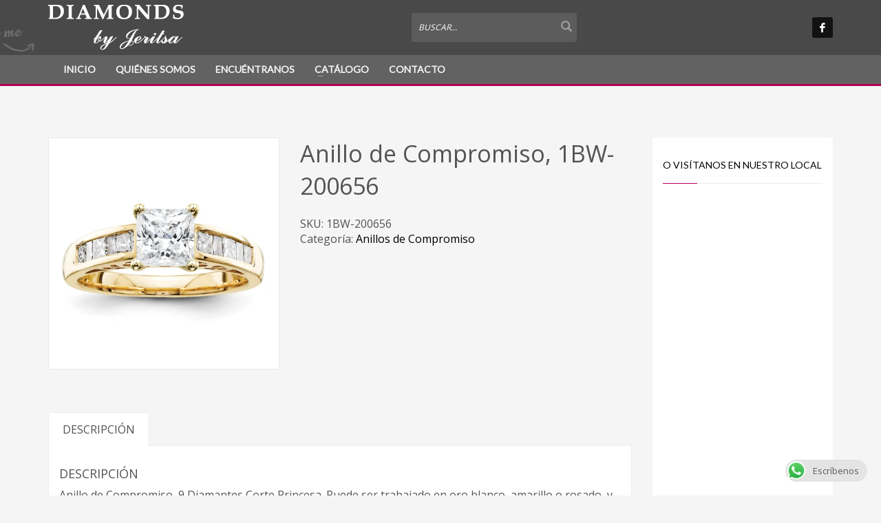

--- FILE ---
content_type: text/html; charset=UTF-8
request_url: https://diamondsbyjeritsa.com/catalogo/anillo-de-compromiso-8/
body_size: 20573
content:
<!-- Google tag (gtag.js) -->
<script async src="https://www.googletagmanager.com/gtag/js?id=G-RB3NZKPXQG">
</script>
<script>
  window.dataLayer = window.dataLayer || [];
  function gtag(){dataLayer.push(arguments);}
  gtag('js', new Date());

  gtag('config', 'G-RB3NZKPXQG');
</script>

<!DOCTYPE html>
<html lang="es">
<head>
<meta charset="UTF-8"/>
<meta name="twitter:widgets:csp" content="on">
<link rel="profile" href="https://gmpg.org/xfn/11"/>
<link rel="pingback" href="https://diamondsbyjeritsa.com/xmlrpc.php"/>
<meta name="viewport" content="width=device-width, initial-scale=1, maximum-scale=1" />

<!-- MapPress Easy Google Maps Versión:2.95.8 (https://www.mappresspro.com) -->
<title>Anillo de Compromiso, 1BW-200656 &#8211; Diamonds by Jeritsa</title>
<meta name='robots' content='max-image-preview:large' />

<!-- Google Tag Manager for WordPress by gtm4wp.com -->
<script data-cfasync="false" data-pagespeed-no-defer>
	var gtm4wp_datalayer_name = "dataLayer";
	var dataLayer = dataLayer || [];
</script>
<!-- End Google Tag Manager for WordPress by gtm4wp.com --><link rel='dns-prefetch' href='//maps.googleapis.com' />
<link rel='dns-prefetch' href='//fonts.googleapis.com' />
<link rel='dns-prefetch' href='//www.googletagmanager.com' />
<link rel="alternate" type="application/rss+xml" title="Diamonds by Jeritsa &raquo; Feed" href="https://diamondsbyjeritsa.com/feed/" />
<link rel="alternate" type="application/rss+xml" title="Diamonds by Jeritsa &raquo; Feed de los comentarios" href="https://diamondsbyjeritsa.com/comments/feed/" />
<link rel="alternate" title="oEmbed (JSON)" type="application/json+oembed" href="https://diamondsbyjeritsa.com/wp-json/oembed/1.0/embed?url=https%3A%2F%2Fdiamondsbyjeritsa.com%2Fcatalogo%2Fanillo-de-compromiso-8%2F" />
<link rel="alternate" title="oEmbed (XML)" type="text/xml+oembed" href="https://diamondsbyjeritsa.com/wp-json/oembed/1.0/embed?url=https%3A%2F%2Fdiamondsbyjeritsa.com%2Fcatalogo%2Fanillo-de-compromiso-8%2F&#038;format=xml" />
<style id='wp-img-auto-sizes-contain-inline-css' type='text/css'>
img:is([sizes=auto i],[sizes^="auto," i]){contain-intrinsic-size:3000px 1500px}
/*# sourceURL=wp-img-auto-sizes-contain-inline-css */
</style>
<link rel='stylesheet' id='zn_all_g_fonts-css' href='//fonts.googleapis.com/css?family=Nova+Mono%3A%7COpen+Sans%3A%7CLato%3A&#038;ver=6.9' type='text/css' media='all' />
<link rel='stylesheet' id='kallyas-styles-css' href='https://diamondsbyjeritsa.com/wp-content/themes/kallyas/style.css?ver=4.0.11.1' type='text/css' media='all' />
<link rel='stylesheet' id='th-bootstrap-styles-css' href='https://diamondsbyjeritsa.com/wp-content/themes/kallyas/css/bootstrap.min.css?ver=4.0.11.1' type='text/css' media='all' />
<link rel='stylesheet' id='th-theme-template-styles-css' href='https://diamondsbyjeritsa.com/wp-content/themes/kallyas/css/template.css?ver=4.0.11.1' type='text/css' media='all' />
<link rel='stylesheet' id='zn_pb_css-css' href='https://diamondsbyjeritsa.com/wp-content/uploads/zn_pb_css.css?ver=6.9' type='text/css' media='all' />
<style id='wp-emoji-styles-inline-css' type='text/css'>

	img.wp-smiley, img.emoji {
		display: inline !important;
		border: none !important;
		box-shadow: none !important;
		height: 1em !important;
		width: 1em !important;
		margin: 0 0.07em !important;
		vertical-align: -0.1em !important;
		background: none !important;
		padding: 0 !important;
	}
/*# sourceURL=wp-emoji-styles-inline-css */
</style>
<link rel='stylesheet' id='wp-block-library-css' href='https://diamondsbyjeritsa.com/wp-includes/css/dist/block-library/style.min.css?ver=6.9' type='text/css' media='all' />
<style id='global-styles-inline-css' type='text/css'>
:root{--wp--preset--aspect-ratio--square: 1;--wp--preset--aspect-ratio--4-3: 4/3;--wp--preset--aspect-ratio--3-4: 3/4;--wp--preset--aspect-ratio--3-2: 3/2;--wp--preset--aspect-ratio--2-3: 2/3;--wp--preset--aspect-ratio--16-9: 16/9;--wp--preset--aspect-ratio--9-16: 9/16;--wp--preset--color--black: #000000;--wp--preset--color--cyan-bluish-gray: #abb8c3;--wp--preset--color--white: #ffffff;--wp--preset--color--pale-pink: #f78da7;--wp--preset--color--vivid-red: #cf2e2e;--wp--preset--color--luminous-vivid-orange: #ff6900;--wp--preset--color--luminous-vivid-amber: #fcb900;--wp--preset--color--light-green-cyan: #7bdcb5;--wp--preset--color--vivid-green-cyan: #00d084;--wp--preset--color--pale-cyan-blue: #8ed1fc;--wp--preset--color--vivid-cyan-blue: #0693e3;--wp--preset--color--vivid-purple: #9b51e0;--wp--preset--gradient--vivid-cyan-blue-to-vivid-purple: linear-gradient(135deg,rgb(6,147,227) 0%,rgb(155,81,224) 100%);--wp--preset--gradient--light-green-cyan-to-vivid-green-cyan: linear-gradient(135deg,rgb(122,220,180) 0%,rgb(0,208,130) 100%);--wp--preset--gradient--luminous-vivid-amber-to-luminous-vivid-orange: linear-gradient(135deg,rgb(252,185,0) 0%,rgb(255,105,0) 100%);--wp--preset--gradient--luminous-vivid-orange-to-vivid-red: linear-gradient(135deg,rgb(255,105,0) 0%,rgb(207,46,46) 100%);--wp--preset--gradient--very-light-gray-to-cyan-bluish-gray: linear-gradient(135deg,rgb(238,238,238) 0%,rgb(169,184,195) 100%);--wp--preset--gradient--cool-to-warm-spectrum: linear-gradient(135deg,rgb(74,234,220) 0%,rgb(151,120,209) 20%,rgb(207,42,186) 40%,rgb(238,44,130) 60%,rgb(251,105,98) 80%,rgb(254,248,76) 100%);--wp--preset--gradient--blush-light-purple: linear-gradient(135deg,rgb(255,206,236) 0%,rgb(152,150,240) 100%);--wp--preset--gradient--blush-bordeaux: linear-gradient(135deg,rgb(254,205,165) 0%,rgb(254,45,45) 50%,rgb(107,0,62) 100%);--wp--preset--gradient--luminous-dusk: linear-gradient(135deg,rgb(255,203,112) 0%,rgb(199,81,192) 50%,rgb(65,88,208) 100%);--wp--preset--gradient--pale-ocean: linear-gradient(135deg,rgb(255,245,203) 0%,rgb(182,227,212) 50%,rgb(51,167,181) 100%);--wp--preset--gradient--electric-grass: linear-gradient(135deg,rgb(202,248,128) 0%,rgb(113,206,126) 100%);--wp--preset--gradient--midnight: linear-gradient(135deg,rgb(2,3,129) 0%,rgb(40,116,252) 100%);--wp--preset--font-size--small: 13px;--wp--preset--font-size--medium: 20px;--wp--preset--font-size--large: 36px;--wp--preset--font-size--x-large: 42px;--wp--preset--spacing--20: 0.44rem;--wp--preset--spacing--30: 0.67rem;--wp--preset--spacing--40: 1rem;--wp--preset--spacing--50: 1.5rem;--wp--preset--spacing--60: 2.25rem;--wp--preset--spacing--70: 3.38rem;--wp--preset--spacing--80: 5.06rem;--wp--preset--shadow--natural: 6px 6px 9px rgba(0, 0, 0, 0.2);--wp--preset--shadow--deep: 12px 12px 50px rgba(0, 0, 0, 0.4);--wp--preset--shadow--sharp: 6px 6px 0px rgba(0, 0, 0, 0.2);--wp--preset--shadow--outlined: 6px 6px 0px -3px rgb(255, 255, 255), 6px 6px rgb(0, 0, 0);--wp--preset--shadow--crisp: 6px 6px 0px rgb(0, 0, 0);}:where(.is-layout-flex){gap: 0.5em;}:where(.is-layout-grid){gap: 0.5em;}body .is-layout-flex{display: flex;}.is-layout-flex{flex-wrap: wrap;align-items: center;}.is-layout-flex > :is(*, div){margin: 0;}body .is-layout-grid{display: grid;}.is-layout-grid > :is(*, div){margin: 0;}:where(.wp-block-columns.is-layout-flex){gap: 2em;}:where(.wp-block-columns.is-layout-grid){gap: 2em;}:where(.wp-block-post-template.is-layout-flex){gap: 1.25em;}:where(.wp-block-post-template.is-layout-grid){gap: 1.25em;}.has-black-color{color: var(--wp--preset--color--black) !important;}.has-cyan-bluish-gray-color{color: var(--wp--preset--color--cyan-bluish-gray) !important;}.has-white-color{color: var(--wp--preset--color--white) !important;}.has-pale-pink-color{color: var(--wp--preset--color--pale-pink) !important;}.has-vivid-red-color{color: var(--wp--preset--color--vivid-red) !important;}.has-luminous-vivid-orange-color{color: var(--wp--preset--color--luminous-vivid-orange) !important;}.has-luminous-vivid-amber-color{color: var(--wp--preset--color--luminous-vivid-amber) !important;}.has-light-green-cyan-color{color: var(--wp--preset--color--light-green-cyan) !important;}.has-vivid-green-cyan-color{color: var(--wp--preset--color--vivid-green-cyan) !important;}.has-pale-cyan-blue-color{color: var(--wp--preset--color--pale-cyan-blue) !important;}.has-vivid-cyan-blue-color{color: var(--wp--preset--color--vivid-cyan-blue) !important;}.has-vivid-purple-color{color: var(--wp--preset--color--vivid-purple) !important;}.has-black-background-color{background-color: var(--wp--preset--color--black) !important;}.has-cyan-bluish-gray-background-color{background-color: var(--wp--preset--color--cyan-bluish-gray) !important;}.has-white-background-color{background-color: var(--wp--preset--color--white) !important;}.has-pale-pink-background-color{background-color: var(--wp--preset--color--pale-pink) !important;}.has-vivid-red-background-color{background-color: var(--wp--preset--color--vivid-red) !important;}.has-luminous-vivid-orange-background-color{background-color: var(--wp--preset--color--luminous-vivid-orange) !important;}.has-luminous-vivid-amber-background-color{background-color: var(--wp--preset--color--luminous-vivid-amber) !important;}.has-light-green-cyan-background-color{background-color: var(--wp--preset--color--light-green-cyan) !important;}.has-vivid-green-cyan-background-color{background-color: var(--wp--preset--color--vivid-green-cyan) !important;}.has-pale-cyan-blue-background-color{background-color: var(--wp--preset--color--pale-cyan-blue) !important;}.has-vivid-cyan-blue-background-color{background-color: var(--wp--preset--color--vivid-cyan-blue) !important;}.has-vivid-purple-background-color{background-color: var(--wp--preset--color--vivid-purple) !important;}.has-black-border-color{border-color: var(--wp--preset--color--black) !important;}.has-cyan-bluish-gray-border-color{border-color: var(--wp--preset--color--cyan-bluish-gray) !important;}.has-white-border-color{border-color: var(--wp--preset--color--white) !important;}.has-pale-pink-border-color{border-color: var(--wp--preset--color--pale-pink) !important;}.has-vivid-red-border-color{border-color: var(--wp--preset--color--vivid-red) !important;}.has-luminous-vivid-orange-border-color{border-color: var(--wp--preset--color--luminous-vivid-orange) !important;}.has-luminous-vivid-amber-border-color{border-color: var(--wp--preset--color--luminous-vivid-amber) !important;}.has-light-green-cyan-border-color{border-color: var(--wp--preset--color--light-green-cyan) !important;}.has-vivid-green-cyan-border-color{border-color: var(--wp--preset--color--vivid-green-cyan) !important;}.has-pale-cyan-blue-border-color{border-color: var(--wp--preset--color--pale-cyan-blue) !important;}.has-vivid-cyan-blue-border-color{border-color: var(--wp--preset--color--vivid-cyan-blue) !important;}.has-vivid-purple-border-color{border-color: var(--wp--preset--color--vivid-purple) !important;}.has-vivid-cyan-blue-to-vivid-purple-gradient-background{background: var(--wp--preset--gradient--vivid-cyan-blue-to-vivid-purple) !important;}.has-light-green-cyan-to-vivid-green-cyan-gradient-background{background: var(--wp--preset--gradient--light-green-cyan-to-vivid-green-cyan) !important;}.has-luminous-vivid-amber-to-luminous-vivid-orange-gradient-background{background: var(--wp--preset--gradient--luminous-vivid-amber-to-luminous-vivid-orange) !important;}.has-luminous-vivid-orange-to-vivid-red-gradient-background{background: var(--wp--preset--gradient--luminous-vivid-orange-to-vivid-red) !important;}.has-very-light-gray-to-cyan-bluish-gray-gradient-background{background: var(--wp--preset--gradient--very-light-gray-to-cyan-bluish-gray) !important;}.has-cool-to-warm-spectrum-gradient-background{background: var(--wp--preset--gradient--cool-to-warm-spectrum) !important;}.has-blush-light-purple-gradient-background{background: var(--wp--preset--gradient--blush-light-purple) !important;}.has-blush-bordeaux-gradient-background{background: var(--wp--preset--gradient--blush-bordeaux) !important;}.has-luminous-dusk-gradient-background{background: var(--wp--preset--gradient--luminous-dusk) !important;}.has-pale-ocean-gradient-background{background: var(--wp--preset--gradient--pale-ocean) !important;}.has-electric-grass-gradient-background{background: var(--wp--preset--gradient--electric-grass) !important;}.has-midnight-gradient-background{background: var(--wp--preset--gradient--midnight) !important;}.has-small-font-size{font-size: var(--wp--preset--font-size--small) !important;}.has-medium-font-size{font-size: var(--wp--preset--font-size--medium) !important;}.has-large-font-size{font-size: var(--wp--preset--font-size--large) !important;}.has-x-large-font-size{font-size: var(--wp--preset--font-size--x-large) !important;}
/*# sourceURL=global-styles-inline-css */
</style>

<style id='classic-theme-styles-inline-css' type='text/css'>
/*! This file is auto-generated */
.wp-block-button__link{color:#fff;background-color:#32373c;border-radius:9999px;box-shadow:none;text-decoration:none;padding:calc(.667em + 2px) calc(1.333em + 2px);font-size:1.125em}.wp-block-file__button{background:#32373c;color:#fff;text-decoration:none}
/*# sourceURL=/wp-includes/css/classic-themes.min.css */
</style>
<link rel='stylesheet' id='ccw_main_css-css' href='https://diamondsbyjeritsa.com/wp-content/plugins/click-to-chat-for-whatsapp/prev/assets/css/mainstyles.css?ver=4.35' type='text/css' media='all' />
<link rel='stylesheet' id='contact-form-7-css' href='https://diamondsbyjeritsa.com/wp-content/plugins/contact-form-7/includes/css/styles.css?ver=6.1.4' type='text/css' media='all' />
<link rel='stylesheet' id='mappress-leaflet-css' href='https://diamondsbyjeritsa.com/wp-content/plugins/mappress-google-maps-for-wordpress/lib/leaflet/leaflet.css?ver=1.7.1' type='text/css' media='all' />
<link rel='stylesheet' id='mappress-css' href='https://diamondsbyjeritsa.com/wp-content/plugins/mappress-google-maps-for-wordpress/css/mappress.css?ver=2.95.8' type='text/css' media='all' />
<link rel='stylesheet' id='ubermenu-open-sans-css' href='//fonts.googleapis.com/css?family=Open+Sans%3A%2C300%2C400%2C700&#038;ver=6.9' type='text/css' media='all' />
<link rel='stylesheet' id='woocommerce-layout-css' href='https://diamondsbyjeritsa.com/wp-content/plugins/woocommerce/assets/css/woocommerce-layout.css?ver=10.4.3' type='text/css' media='all' />
<link rel='stylesheet' id='woocommerce-smallscreen-css' href='https://diamondsbyjeritsa.com/wp-content/plugins/woocommerce/assets/css/woocommerce-smallscreen.css?ver=10.4.3' type='text/css' media='only screen and (max-width: 767px)' />
<link rel='stylesheet' id='woocommerce-general-css' href='https://diamondsbyjeritsa.com/wp-content/plugins/woocommerce/assets/css/woocommerce.css?ver=10.4.3' type='text/css' media='all' />
<style id='woocommerce-inline-inline-css' type='text/css'>
.woocommerce form .form-row .required { visibility: visible; }
/*# sourceURL=woocommerce-inline-inline-css */
</style>
<link rel='stylesheet' id='cmplz-general-css' href='https://diamondsbyjeritsa.com/wp-content/plugins/complianz-gdpr/assets/css/cookieblocker.min.css?ver=1765913618' type='text/css' media='all' />
<link rel='stylesheet' id='th-theme-print-stylesheet-css' href='https://diamondsbyjeritsa.com/wp-content/themes/kallyas/css/print.css?ver=4.0.11.1' type='text/css' media='print' />
<link rel='stylesheet' id='woocommerce-overrides-css' href='https://diamondsbyjeritsa.com/wp-content/themes/kallyas/css/plugins/kl-woocommerce.css?ver=4.0.11.1' type='text/css' media='all' />
<link rel='stylesheet' id='th-theme-options-styles-css' href='https://diamondsbyjeritsa.com/wp-content/uploads/zn_dynamic.css?ver=1764607023.4933' type='text/css' media='all' />
<link rel='stylesheet' id='ubermenu-css' href='https://diamondsbyjeritsa.com/wp-content/plugins/ubermenu/pro/assets/css/ubermenu.min.css?ver=3.2.4' type='text/css' media='all' />
<link rel='stylesheet' id='ubermenu-grey-white-css' href='https://diamondsbyjeritsa.com/wp-content/plugins/ubermenu/assets/css/skins/blackwhite.css?ver=6.9' type='text/css' media='all' />
<link rel='stylesheet' id='ubermenu-font-awesome-css' href='https://diamondsbyjeritsa.com/wp-content/plugins/ubermenu/assets/css/fontawesome/css/font-awesome.min.css?ver=4.3' type='text/css' media='all' />
<script type="text/javascript" src="https://diamondsbyjeritsa.com/wp-content/plugins/alligator-popup/js/popup.js?ver=2.0.0" id="popup-js"></script>
<script type="text/javascript" src="https://diamondsbyjeritsa.com/wp-includes/js/jquery/jquery.min.js?ver=3.7.1" id="jquery-core-js"></script>
<script type="text/javascript" src="https://diamondsbyjeritsa.com/wp-includes/js/jquery/jquery-migrate.min.js?ver=3.4.1" id="jquery-migrate-js"></script>
<script type="text/javascript" src="https://diamondsbyjeritsa.com/wp-content/plugins/woocommerce/assets/js/jquery-blockui/jquery.blockUI.min.js?ver=2.7.0-wc.10.4.3" id="wc-jquery-blockui-js" defer="defer" data-wp-strategy="defer"></script>
<script type="text/javascript" id="wc-add-to-cart-js-extra">
/* <![CDATA[ */
var wc_add_to_cart_params = {"ajax_url":"/wp-admin/admin-ajax.php","wc_ajax_url":"/?wc-ajax=%%endpoint%%","i18n_view_cart":"Ver carrito","cart_url":"https://diamondsbyjeritsa.com/carrito/","is_cart":"","cart_redirect_after_add":"no"};
//# sourceURL=wc-add-to-cart-js-extra
/* ]]> */
</script>
<script type="text/javascript" src="https://diamondsbyjeritsa.com/wp-content/plugins/woocommerce/assets/js/frontend/add-to-cart.min.js?ver=10.4.3" id="wc-add-to-cart-js" defer="defer" data-wp-strategy="defer"></script>
<script type="text/javascript" id="wc-single-product-js-extra">
/* <![CDATA[ */
var wc_single_product_params = {"i18n_required_rating_text":"Por favor elige una puntuaci\u00f3n","i18n_rating_options":["1 de 5 estrellas","2 de 5 estrellas","3 de 5 estrellas","4 de 5 estrellas","5 de 5 estrellas"],"i18n_product_gallery_trigger_text":"Ver galer\u00eda de im\u00e1genes a pantalla completa","review_rating_required":"yes","flexslider":{"rtl":false,"animation":"slide","smoothHeight":true,"directionNav":false,"controlNav":"thumbnails","slideshow":false,"animationSpeed":500,"animationLoop":false,"allowOneSlide":false},"zoom_enabled":"","zoom_options":[],"photoswipe_enabled":"","photoswipe_options":{"shareEl":false,"closeOnScroll":false,"history":false,"hideAnimationDuration":0,"showAnimationDuration":0},"flexslider_enabled":""};
//# sourceURL=wc-single-product-js-extra
/* ]]> */
</script>
<script type="text/javascript" src="https://diamondsbyjeritsa.com/wp-content/plugins/woocommerce/assets/js/frontend/single-product.min.js?ver=10.4.3" id="wc-single-product-js" defer="defer" data-wp-strategy="defer"></script>
<script type="text/javascript" src="https://diamondsbyjeritsa.com/wp-content/plugins/woocommerce/assets/js/js-cookie/js.cookie.min.js?ver=2.1.4-wc.10.4.3" id="wc-js-cookie-js" defer="defer" data-wp-strategy="defer"></script>
<script type="text/javascript" id="woocommerce-js-extra">
/* <![CDATA[ */
var woocommerce_params = {"ajax_url":"/wp-admin/admin-ajax.php","wc_ajax_url":"/?wc-ajax=%%endpoint%%","i18n_password_show":"Mostrar contrase\u00f1a","i18n_password_hide":"Ocultar contrase\u00f1a"};
//# sourceURL=woocommerce-js-extra
/* ]]> */
</script>
<script type="text/javascript" src="https://diamondsbyjeritsa.com/wp-content/plugins/woocommerce/assets/js/frontend/woocommerce.min.js?ver=10.4.3" id="woocommerce-js" defer="defer" data-wp-strategy="defer"></script>
<script type="text/javascript" src="https://diamondsbyjeritsa.com/wp-content/themes/kallyas/js/bootstrap.min.js?ver=4.0.11.1" id="th-bootstrap-plugin-js"></script>
<script type="text/javascript" src="https://diamondsbyjeritsa.com/wp-content/themes/kallyas/js/modernizr.js?ver=4.0.11.1" id="modernizr-js"></script>
<link rel="https://api.w.org/" href="https://diamondsbyjeritsa.com/wp-json/" /><link rel="alternate" title="JSON" type="application/json" href="https://diamondsbyjeritsa.com/wp-json/wp/v2/product/1784" /><link rel="EditURI" type="application/rsd+xml" title="RSD" href="https://diamondsbyjeritsa.com/xmlrpc.php?rsd" />
<meta name="generator" content="WordPress 6.9" />
<meta name="generator" content="WooCommerce 10.4.3" />
<link rel="canonical" href="https://diamondsbyjeritsa.com/catalogo/anillo-de-compromiso-8/" />
<link rel='shortlink' href='https://diamondsbyjeritsa.com/?p=1784' />
<meta name="generator" content="Site Kit by Google 1.170.0" /><style id="ubermenu-custom-generated-css">
/** UberMenu Custom Menu Styles (Customizer) **/
/* main */
.ubermenu-main, .ubermenu-main > .ubermenu-nav { -webkit-border-radius:2px; -moz-border-radius:2px; -o-border-radius:2px; border-radius:2px; }
.ubermenu-main .ubermenu-item-level-0 > .ubermenu-target { font-size:13px; color:#ffffff; }
.ubermenu-main .ubermenu-nav .ubermenu-item.ubermenu-item-level-0 > .ubermenu-target { font-weight:normal; }
.ubermenu.ubermenu-main .ubermenu-item-level-0:hover > .ubermenu-target, .ubermenu-main .ubermenu-item-level-0.ubermenu-active > .ubermenu-target { color:#ffffff; background:#b30057; }
.ubermenu-main .ubermenu-item-level-0.ubermenu-current-menu-item > .ubermenu-target, .ubermenu-main .ubermenu-item-level-0.ubermenu-current-menu-parent > .ubermenu-target, .ubermenu-main .ubermenu-item-level-0.ubermenu-current-menu-ancestor > .ubermenu-target { color:#ffffff; background:#b30057; }
.ubermenu-main .ubermenu-item.ubermenu-item-level-0 > .ubermenu-highlight { color:#b30057; }
.ubermenu-main .ubermenu-submenu.ubermenu-submenu-drop { background-color:#1e1e1e; }
.ubermenu-main .ubermenu-item-level-0 > .ubermenu-submenu-drop { box-shadow:0 0 20px rgba(0,0,0, .5); }
.ubermenu-main .ubermenu-submenu .ubermenu-item-header > .ubermenu-target, .ubermenu-main .ubermenu-tab > .ubermenu-target { font-size:14px; }
.ubermenu-main .ubermenu-submenu .ubermenu-item-header > .ubermenu-target:hover { color:#b5b5b5; }
.ubermenu-main .ubermenu-submenu .ubermenu-item-header.ubermenu-current-menu-item > .ubermenu-target { color:#b5b5b5; }
.ubermenu-main, .ubermenu-main .ubermenu-target, .ubermenu-main .ubermenu-nav .ubermenu-item-level-0 .ubermenu-target, .ubermenu-main div, .ubermenu-main p, .ubermenu-main input { font-family:'Open Sans', sans-serif; font-weight:400; }


/* Status: Loaded from Transient */

</style>
<!-- Google Tag Manager for WordPress by gtm4wp.com -->
<!-- GTM Container placement set to automatic -->
<script data-cfasync="false" data-pagespeed-no-defer type="text/javascript">
	var dataLayer_content = {"pagePostType":"product","pagePostType2":"single-product","pagePostAuthor":"Cindy Yandun"};
	dataLayer.push( dataLayer_content );
</script>
<script data-cfasync="false" data-pagespeed-no-defer type="text/javascript">
(function(w,d,s,l,i){w[l]=w[l]||[];w[l].push({'gtm.start':
new Date().getTime(),event:'gtm.js'});var f=d.getElementsByTagName(s)[0],
j=d.createElement(s),dl=l!='dataLayer'?'&l='+l:'';j.async=true;j.src=
'//www.googletagmanager.com/gtm.js?id='+i+dl;f.parentNode.insertBefore(j,f);
})(window,document,'script','dataLayer','GTM-N68DK5S');
</script>
<!-- End Google Tag Manager for WordPress by gtm4wp.com --><!-- Google site verification - Google for WooCommerce -->
<meta name="google-site-verification" content="PLlHvQu2D74UwO0Nolm3acKcvvg52C-Xj4_O8-uqIoI" />

        <!--[if lte IE 8]>
        <script type="text/javascript">
            var $buoop = {
                vs: { i: 10, f: 25, o: 12.1, s: 7, n: 9 }
            };

            $buoop.ol = window.onload;

            window.onload = function(){
                try {
                    if ($buoop.ol) {
                        $buoop.ol()
                    }
                }
                catch (e) {}

                var e = document.createElement("script");
                e.setAttribute("type", "text/javascript");
                e.setAttribute("src", "https://browser-update.org/update.js");
                document.body.appendChild(e);
            };
        </script>
        <![endif]-->

        <!-- for IE6-8 support of HTML5 elements -->
        <!--[if lt IE 9]>
        <script src="//html5shim.googlecode.com/svn/trunk/html5.js"></script>
        <![endif]-->
    	<noscript><style>.woocommerce-product-gallery{ opacity: 1 !important; }</style></noscript>
	
<!-- Metaetiquetas de Google AdSense añadidas por Site Kit -->
<meta name="google-adsense-platform-account" content="ca-host-pub-2644536267352236">
<meta name="google-adsense-platform-domain" content="sitekit.withgoogle.com">
<!-- Acabar con las metaetiquetas de Google AdSense añadidas por Site Kit -->
<link rel="icon" href="https://diamondsbyjeritsa.com/wp-content/uploads/2025/11/cropped-DIAMONDS-by-Jeritsa-e1763924702139-32x32.png" sizes="32x32" />
<link rel="icon" href="https://diamondsbyjeritsa.com/wp-content/uploads/2025/11/cropped-DIAMONDS-by-Jeritsa-e1763924702139-192x192.png" sizes="192x192" />
<link rel="apple-touch-icon" href="https://diamondsbyjeritsa.com/wp-content/uploads/2025/11/cropped-DIAMONDS-by-Jeritsa-e1763924702139-180x180.png" />
<meta name="msapplication-TileImage" content="https://diamondsbyjeritsa.com/wp-content/uploads/2025/11/cropped-DIAMONDS-by-Jeritsa-e1763924702139-270x270.png" />
    <style type="text/css" id="wpk_local_adminbar_notice_styles">
        #wpadminbar .ab-top-menu .wpk-kallyas-options-menu-item:hover div,
        #wpadminbar .ab-top-menu .wpk-kallyas-options-menu-item:active div,
        #wpadminbar .ab-top-menu .wpk-kallyas-options-menu-item:focus div,
        #wpadminbar .ab-top-menu .wpk-kallyas-options-menu-item div {
            color: #eee;
            cursor: default;
            background: #222;
            position: relative;
        }
        #wpadminbar .ab-top-menu .wpk-kallyas-options-menu-item:hover div {
            color: #45bbe6 !important;
        }
        #wpadminbar .ab-top-menu .wpk-kallyas-options-menu-item > .ab-item:before {
            content: '\f111';
            top: 2px;
        }
    </style>
		<style type="text/css" id="wp-custom-css">
			/* Corregir títulos de categorías en el catálogo */
.woocommerce ul.products li.product.product-category .woocommerce-loop-category__title {
    height: auto;          /* quita la altura fija */
    line-height: 1.4;      /* da más aire al texto */
    overflow: visible;     /* evita que lo recorte */
    white-space: normal;   /* permite que haga salto de línea */
    padding: 8px 10px;     /* opcional: algo de espacio interno */
}
/* 1) Reducir el espacio vacío superior SOLO en móvil */
@media (max-width: 767px) {

  /* Acerca la cuadrícula de categorías al encabezado */
  .woocommerce-page .site-main,
  .woocommerce .site-main {
    padding-top: 1000px !important;
  }

  .woocommerce ul.products,
  .woocommerce-page ul.products {
    margin-top: 0 !important;
  }
}

/* 2) Una sola categoría por fila en móvil */
@media (max-width: 767px) {
  .woocommerce ul.products li.product,
  .woocommerce-page ul.products li.product {
    width: 100% !important;   /* ocupa todo el ancho */
    float: none !important;
    clear: both;
  }

  /* Por si el tema usa flexbox para la grilla */
  .woocommerce ul.products,
  .woocommerce-page ul.products {
    display: block !important;
  }
}
		</style>
		
		<!-- Global site tag (gtag.js) - Google Ads: AW-777580450 - Google for WooCommerce -->
		<script async src="https://www.googletagmanager.com/gtag/js?id=AW-777580450"></script>
		<script>
			window.dataLayer = window.dataLayer || [];
			function gtag() { dataLayer.push(arguments); }
			gtag( 'consent', 'default', {
				analytics_storage: 'denied',
				ad_storage: 'denied',
				ad_user_data: 'denied',
				ad_personalization: 'denied',
				region: ['AT', 'BE', 'BG', 'HR', 'CY', 'CZ', 'DK', 'EE', 'FI', 'FR', 'DE', 'GR', 'HU', 'IS', 'IE', 'IT', 'LV', 'LI', 'LT', 'LU', 'MT', 'NL', 'NO', 'PL', 'PT', 'RO', 'SK', 'SI', 'ES', 'SE', 'GB', 'CH'],
				wait_for_update: 500,
			} );
			gtag('js', new Date());
			gtag('set', 'developer_id.dOGY3NW', true);
			gtag("config", "AW-777580450", { "groups": "GLA", "send_page_view": false });		</script>

		<link rel='stylesheet' id='wc-blocks-style-css' href='https://diamondsbyjeritsa.com/wp-content/plugins/woocommerce/assets/client/blocks/wc-blocks.css?ver=wc-10.4.3' type='text/css' media='all' />
</head>
<body data-rsssl=1  class="wp-singular product-template-default single single-product postid-1784 wp-theme-kallyas theme-kallyas woocommerce woocommerce-page woocommerce-no-js res1170 kl-follow-menu kl-skin--light">


<div id="page-loading" class="border-custom-after"></div><div class="login_register_stuff">        <!-- Login/Register Modal forms - hidden by default to be opened through modal -->
            <div id="login_panel" class="loginbox-popup auth-popup mfp-hide">
                <div class="inner-container login-panel auth-popup-panel">
                    <h3 class="m_title m_title_ext text-custom auth-popup-title">INICIA SESIÓN CON TU CUENTA</h3>
                    <form id="login_form" name="login_form" method="post" class="zn_form_login"action="https://diamondsbyjeritsa.com/wp-login.php">

                        <div class="zn_form_login-result"></div>

                        <div class="form-group kl-fancy-form">
                            <input type="text" id="kl-username" name="log" class="form-control inputbox kl-fancy-form-input kl-fw-input"
                                   placeholder="eg: james_smith"/>
                            <label class="kl-font-alt kl-fancy-form-label">NOMBRE DE USUARIO</label>
                        </div>

                        <div class="form-group kl-fancy-form">
                            <input type="password" id="kl-password" name="pwd" class="form-control inputbox kl-fancy-form-input kl-fw-input"
                                   placeholder="type password"/>
                            <label class="kl-font-alt kl-fancy-form-label">CONTRASEÑA</label>
                        </div>

                        
                        <label class="zn_remember auth-popup-remember" for="kl-rememberme">
                            <input type="checkbox" name="rememberme" id="kl-rememberme" value="forever" class="auth-popup-remember-chb"/>
                            Recuérdame                        </label>

                        <input type="submit" id="login" name="submit_button" class="btn zn_sub_button btn-fullcolor btn-md"
                               value="LOG IN"/>

                        <input type="hidden" value="login" class="" name="zn_form_action"/>
                        <input type="hidden" value="zn_do_login" class="" name="action"/>
                        <input type="hidden" value="https://diamondsbyjeritsa.com/catalogo/anillo-de-compromiso-8" class="zn_login_redirect" name="submit"/>

                        <div class="links auth-popup-links">
                                                        <a href="#forgot_panel" class="kl-login-box auth-popup-link">¿HAS PERDIDO TU CONTRASEÑA?</a>
                        </div>
                    </form>
                </div>
            </div>
        <!-- end login panel -->
                <div id="forgot_panel" class="loginbox-popup auth-popup forgot-popup mfp-hide">
            <div class="inner-container forgot-panel auth-popup-panel">
                <h3 class="m_title m_title_ext text-custom auth-popup-title">¿HAS PERDIDO TUS DETALLES?</h3>
                <form id="forgot_form" name="login_form" method="post" class="zn_form_lost_pass" action="https://diamondsbyjeritsa.com/mi-cuenta/lost-password/">
                    <div class="zn_form_login-result"></div>
                    <div class="form-group kl-fancy-form">
                        <input type="text" id="forgot-email" name="user_login" class="form-control inputbox kl-fancy-form-input kl-fw-input" placeholder="..."/>
                        <label class="kl-font-alt kl-fancy-form-label">NOMBRE DE USUARIO O EMAIL</label>
                    </div>
                    <input type="hidden" name="wc_reset_password" value="true">
                    <input type="hidden" id="_wpnonce" name="_wpnonce" value="248febc3d1" /><input type="hidden" name="_wp_http_referer" value="/catalogo/anillo-de-compromiso-8/" />                    <div class="form-group">
                        <input type="submit" id="recover" name="submit" class="btn btn-block zn_sub_button btn-fullcolor btn-md" value="ENVIAR MIS DETALLES"/>
                    </div>
                    <div class="links auth-popup-links">
                        <a href="#login_panel" class="kl-login-box auth-popup-link">¡UN MOMENTO, YA ME ACUERDO!</a>
                    </div>
                </form>
            </div>
        </div><!-- end forgot pwd. panel -->
        </div><!-- end login register stuff -->            <div id="fb-root"></div>
            <script>(function(d, s, id) {
              var js, fjs = d.getElementsByTagName(s)[0];
              if (d.getElementById(id)) return;
              js = d.createElement(s); js.id = id;
              js.src = "//connect.facebook.net/en_US/sdk.js#xfbml=1&version=v2.5";
              fjs.parentNode.insertBefore(js, fjs);
            }(document, 'script', 'facebook-jssdk'));</script>
        

<div id="page_wrapper">

<header id="header" class="site-header style8  header--follow  sticky-resize headerstyle--default sh--light site-header--absolute nav-th--light"  >
	<div class="site-header-wrapper sticky-main-area">

    <div class="kl-top-header site-header-main-wrapper clearfix">

        <div class="container siteheader-container ">

            <div class="fxb-row fxb-row-col-sm">

                
                <div class='fxb-col fxb-basis-auto'>

                    
                    
                    
                    
                    <div class="fxb-row site-header-main  header-no-top">

                                                <div class='fxb-col fxb fxb-start-x fxb-center-y fxb-basis-auto site-header-col-left site-header-main-left'>
                            
        <!-- logo container-->
                <div class="logo-container hasInfoCard logosize--yes">
            <!-- Logo -->
            <h3 class='site-logo logo ' id='logo'><a href='https://diamondsbyjeritsa.com/' class='site-logo-anch'><img class="logo-img site-logo-img" src="https://diamondsbyjeritsa.com/wp-content/uploads/2013/12/diamonds-logo-web.png"  alt="Diamonds by Jeritsa" title="Diamantes: Nuestra Especialidad" /></a></h3>            <!-- InfoCard -->
            
        <div id="infocard" class="logo-infocard">
            <div class="custom ">
                <div class="row">
                    <div class="col-sm-5">
                        <p>&nbsp;</p>
                                                    <p style="text-align: center;"><img src="https://diamondsbyjeritsa.com/wp-content/uploads/2013/12/diamonds-logo-web.png" alt=""></p>
                                                                            <p style="text-align: center;">Diamantes, nuestra especialidad.</p>
                                            </div>

                    <div class="col-sm-7">
                        <div class="custom contact-details">

                                                        <p>
                                                                    <strong>593 96 294 9216</strong><br>
                                
                                                                    E-mail:&nbsp;<a href="mailto:info@diamondsbyjeritsa.com">info@diamondsbyjeritsa.com</a>
                                                            </p>
                            
                                                            <p>
                                DIAMONDS by Jeritsa<br/>Mall El Jardín, Local 254, Quito, Pichincha, Ecuador                                </p>
                            
                                                            <a href="https://goo.gl/maps/FubKUpT5KRG2" target="_blank" class="map-link">
                                    <span class="glyphicon glyphicon-map-marker kl-icon-white"></span>
                                    <span>Open in Google Maps</span>
                                </a>
                            
                        </div>

                        <div style="height:20px;"></div>

                        <ul class="social-icons sc--clean"><li class="social-icons-li"><a href="https://www.facebook.com/Diamonds-by-Jeritsa-1374709219458114/" data-zniconfam="kl-social-icons" data-zn_icon="" target="_blank" title="Facebook"></a></li></ul>                    </div>
                </div>
            </div>
        </div>
            </div>

                                </div>
                        
                                                <div class='fxb-col fxb fxb-center-x fxb-center-y fxb-basis-auto site-header-col-center site-header-main-center'>
                            
        <div id="search" class="sh-component header-search headsearch--inp">

            <a href="#" class="searchBtn header-search-button">
                <span class="glyphicon glyphicon-search kl-icon-white"></span>
            </a>

            <div class="search-container header-search-container">

                <form class="header-searchform" action="https://diamondsbyjeritsa.com" method="get">
                    <input name="s" maxlength="20" class="inputbox header-searchform-text" type="text" size="20"
                                                   value="BUSCAR..."
                           onblur="if (this.value=='') this.value='BUSCAR...';"
                           onfocus="if (this.value=='BUSCAR...') this.value='';"
                                            />
                    <button type="submit" class="searchsubmit header-searchform-submit glyphicon glyphicon-search kl-icon-white"></button>

                    <span class="kl-field-bg header-search-field-bg"></span>
                    
                </form>

            </div>
        </div>

                                </div>
                        
                                                <div class='fxb-col fxb fxb-end-x fxb-center-y fxb-basis-auto site-header-col-right site-header-main-right'>
                            <div class="fxb-row fxb-row-col fxb-center-y">

                                                                <div class='fxb-col fxb fxb-end-x fxb-center-y fxb-basis-auto site-header-main-right-top'>
                                                                        <ul class="sh-component social-icons sc--colored_hov topnav navRight topnav-no-hdnav"><li class="topnav-li social-icons-li"><a href="https://www.facebook.com/Diamonds-by-Jeritsa-1374709219458114/" data-zniconfam="kl-social-icons" data-zn_icon="" target="_blank" class="topnav-item social-icons-item scheader-icon-ue83f" title="Facebook"></a></li></ul>                                </div>
                                
                                                                <div class='fxb-col fxb fxb-end-x fxb-center-y site-header-main-right-ext'>
                                                                                                        </div>
                                
                            </div>
                        </div>
                        
                    </div><!-- /.site-header-main -->

                                    </div>
            </div>
                    </div><!-- /.siteheader-container -->
    </div><!-- /.site-header-main-wrapper -->

        <div class="kl-main-header site-header-bottom-wrapper clearfix">

        <div class="container siteheader-container">

            
                        <div class="fxb-row site-header-bottom">

                                <div class='fxb-col fxb fxb-start-x fxb-center-y fxb-basis-auto site-header-col-left site-header-bottom-left'>
                    
        <div class="sh-component zn-res-menuwrapper">
            <a href="#" class="zn-res-trigger zn-header-icon"></a>
        </div><!-- end responsive menu -->

        <div id="main-menu" class="sh-component main-nav nav-mm--light zn_mega_wrapper "><ul id="menu-principal" class="main-menu main-menu-nav zn_mega_menu "><li id="menu-item-1456" class="main-menu-item menu-item menu-item-type-post_type menu-item-object-page menu-item-home menu-item-1456  main-menu-item-top  menu-item-even menu-item-depth-0"><a title="HOME" href="https://diamondsbyjeritsa.com/" class=" main-menu-link main-menu-link-top">INICIO</a></li>
<li id="menu-item-1471" class="main-menu-item menu-item menu-item-type-post_type menu-item-object-page menu-item-1471  main-menu-item-top  menu-item-even menu-item-depth-0"><a href="https://diamondsbyjeritsa.com/quienes-somos/" class=" main-menu-link main-menu-link-top">QUIÉNES SOMOS</a></li>
<li id="menu-item-2472" class="main-menu-item menu-item menu-item-type-post_type menu-item-object-page menu-item-2472  main-menu-item-top  menu-item-even menu-item-depth-0"><a href="https://diamondsbyjeritsa.com/encuentranos/" class=" main-menu-link main-menu-link-top">ENCUÉNTRANOS</a></li>
<li id="menu-item-2583" class="main-menu-item menu-item menu-item-type-post_type menu-item-object-page menu-item-has-children current_page_parent menu-item-2583  main-menu-item-top  menu-item-even menu-item-depth-0"><a href="https://diamondsbyjeritsa.com/catalogo/" class=" main-menu-link main-menu-link-top">CATÁLOGO</a>
<ul class="sub-menu clearfix">
	<li id="menu-item-2193" class="main-menu-item menu-item menu-item-type-custom menu-item-object-custom menu-item-2193  main-menu-item-sub  menu-item-odd menu-item-depth-1"><a href="https://diamondsbyjeritsa.com/?product_cat=regalos-aniversario" class=" main-menu-link main-menu-link-sub">Anillos de Aniversario</a></li>
	<li id="menu-item-2194" class="main-menu-item menu-item menu-item-type-custom menu-item-object-custom menu-item-2194  main-menu-item-sub  menu-item-odd menu-item-depth-1"><a href="https://diamondsbyjeritsa.com/?product_cat=anillos-de-compromiso" class=" main-menu-link main-menu-link-sub">Anillos de Compromiso</a></li>
	<li id="menu-item-2195" class="main-menu-item menu-item menu-item-type-custom menu-item-object-custom menu-item-2195  main-menu-item-sub  menu-item-odd menu-item-depth-1"><a href="https://diamondsbyjeritsa.com/?product_cat=aretes" class=" main-menu-link main-menu-link-sub">Aretes</a></li>
	<li id="menu-item-2196" class="main-menu-item menu-item menu-item-type-custom menu-item-object-custom menu-item-2196  main-menu-item-sub  menu-item-odd menu-item-depth-1"><a href="https://diamondsbyjeritsa.com/?product_cat=aros-de-matrimonio" class=" main-menu-link main-menu-link-sub">Aros de Matrimonio</a></li>
	<li id="menu-item-2197" class="main-menu-item menu-item menu-item-type-custom menu-item-object-custom menu-item-2197  main-menu-item-sub  menu-item-odd menu-item-depth-1"><a href="https://diamondsbyjeritsa.com/?product_cat=brazaletes" class=" main-menu-link main-menu-link-sub">Brazaletes</a></li>
	<li id="menu-item-2198" class="main-menu-item menu-item menu-item-type-custom menu-item-object-custom menu-item-2198  main-menu-item-sub  menu-item-odd menu-item-depth-1"><a href="https://diamondsbyjeritsa.com/?product_cat=collares" class=" main-menu-link main-menu-link-sub">Collares</a></li>
	<li id="menu-item-2199" class="main-menu-item menu-item menu-item-type-custom menu-item-object-custom menu-item-2199  main-menu-item-sub  menu-item-odd menu-item-depth-1"><a href="https://diamondsbyjeritsa.com/?product_cat=otros" class=" main-menu-link main-menu-link-sub">Otros</a></li>
</ul>
</li>
<li id="menu-item-1721" class="main-menu-item menu-item menu-item-type-post_type menu-item-object-page menu-item-1721  main-menu-item-top  menu-item-even menu-item-depth-0"><a href="https://diamondsbyjeritsa.com/contacto/" class=" main-menu-link main-menu-link-top">CONTACTO</a></li>
</ul></div>        <!-- end main_menu -->
                        </div>
                
                
                                <div class='fxb-col fxb fxb-end-x fxb-center-y fxb-basis-auto site-header-col-right site-header-bottom-right'>
                                                        </div>
                
            </div><!-- /.site-header-bottom -->
            
            
        </div>
    </div><!-- /.site-header-bottom-wrapper -->
    
</div><!-- /.site-header-wrapper -->

</header>

		<section id="content" class="site-content shop_page">
		<div class="container">
			<div class="row">
				<div class="right_sidebar col-md-9 ">
	
					
			<div class="woocommerce-notices-wrapper"></div><div id="product-1784" class="product type-product post-1784 status-publish first instock product_cat-anillos-de-compromiso has-post-thumbnail taxable shipping-taxable product-type-simple">

	<div class="row product-page"><div class='single_product_main_image col-sm-5'>	<div class="zn_badge_container">
					</div>
<div class="woocommerce-product-gallery woocommerce-product-gallery--with-images woocommerce-product-gallery--columns-4 images" data-columns="4" style="opacity: 0; transition: opacity .25s ease-in-out;">
	<div class="woocommerce-product-gallery__wrapper">
		<div data-thumb="https://diamondsbyjeritsa.com/wp-content/uploads/2014/01/qg7-100x100.jpg" data-thumb-alt="Anillo de Compromiso, 1BW-200656" data-thumb-srcset="https://diamondsbyjeritsa.com/wp-content/uploads/2014/01/qg7-100x100.jpg 100w, https://diamondsbyjeritsa.com/wp-content/uploads/2014/01/qg7-220x220.jpg 220w, https://diamondsbyjeritsa.com/wp-content/uploads/2014/01/qg7-150x150.jpg 150w, https://diamondsbyjeritsa.com/wp-content/uploads/2014/01/qg7-300x300.jpg 300w, https://diamondsbyjeritsa.com/wp-content/uploads/2014/01/qg7-187x187.jpg 187w, https://diamondsbyjeritsa.com/wp-content/uploads/2014/01/qg7-160x160.jpg 160w, https://diamondsbyjeritsa.com/wp-content/uploads/2014/01/qg7.jpg 500w"  data-thumb-sizes="(max-width: 100px) 100vw, 100px" class="woocommerce-product-gallery__image"><a href="https://diamondsbyjeritsa.com/wp-content/uploads/2014/01/qg7.jpg"><img width="500" height="500" src="https://diamondsbyjeritsa.com/wp-content/uploads/2014/01/qg7.jpg" class="wp-post-image" alt="Anillo de Compromiso, 1BW-200656" data-caption="" data-src="https://diamondsbyjeritsa.com/wp-content/uploads/2014/01/qg7.jpg" data-large_image="https://diamondsbyjeritsa.com/wp-content/uploads/2014/01/qg7.jpg" data-large_image_width="500" data-large_image_height="500" decoding="async" fetchpriority="high" srcset="https://diamondsbyjeritsa.com/wp-content/uploads/2014/01/qg7.jpg 500w, https://diamondsbyjeritsa.com/wp-content/uploads/2014/01/qg7-100x100.jpg 100w, https://diamondsbyjeritsa.com/wp-content/uploads/2014/01/qg7-220x220.jpg 220w, https://diamondsbyjeritsa.com/wp-content/uploads/2014/01/qg7-150x150.jpg 150w, https://diamondsbyjeritsa.com/wp-content/uploads/2014/01/qg7-300x300.jpg 300w, https://diamondsbyjeritsa.com/wp-content/uploads/2014/01/qg7-187x187.jpg 187w, https://diamondsbyjeritsa.com/wp-content/uploads/2014/01/qg7-160x160.jpg 160w" sizes="(max-width: 500px) 100vw, 500px" /></a></div>	</div>
</div>
</div><div class='main-data col-sm-7'>
	<div class="summary entry-summary">
		<h1 class="product_title entry-title">Anillo de Compromiso, 1BW-200656</h1><p class="price"></p>
<div class="product_meta">

	
	
		<span class="sku_wrapper">SKU: <span class="sku">1BW-200656</span></span>

	
	<span class="posted_in">Categoría: <a href="https://diamondsbyjeritsa.com/categoria-producto/anillos-de-compromiso/" rel="tag">Anillos de Compromiso</a></span>
	
	
</div>
	</div>

	</div></div>
	<div class="woocommerce-tabs wc-tabs-wrapper">
		<ul class="tabs wc-tabs" role="tablist">
							<li role="presentation" class="description_tab" id="tab-title-description">
					<a href="#tab-description" role="tab" aria-controls="tab-description">
						Descripción					</a>
				</li>
					</ul>
					<div class="woocommerce-Tabs-panel woocommerce-Tabs-panel--description panel entry-content wc-tab" id="tab-description" role="tabpanel" aria-labelledby="tab-title-description">
				
	<h2>Descripción</h2>

<p>Anillo de Compromiso, 9 Diamantes Corte Princesa. Puede ser trabajado en oro blanco, amarillo o rosado, y con diferentes tamaños de piedra, de acuerdo al gusto y presupuesto del cliente.</p>
			</div>
		
			</div>


	<section class="related products">

					<h2>Productos relacionados</h2>
				<ul class="products columns-3">

			
					<li class="product type-product post-1786 status-publish first instock product_cat-anillos-de-compromiso has-post-thumbnail taxable shipping-taxable product-type-simple">
		<div class="product-list-item text-custom-parent-hov prod-layout-classic">
<a href="https://diamondsbyjeritsa.com/catalogo/anillo-de-compromiso-10/" class="woocommerce-LoopProduct-link woocommerce-loop-product__link">	<div class="zn_badge_container">
					</div>
<span class="image kw-prodimage"><img class="kw-prodimage-img" src="https://diamondsbyjeritsa.com/wp-content/uploads/2014/01/qg9-300x300.jpg" alt="Anillo de Compromiso, 1BW-200653" title="Anillo de Compromiso, 1BW-200653"></span>	<div class="details kw-details fixclear">
		<h3 class="kw-details-title text-custom-child">Anillo de Compromiso, 1BW-200653</h3>

	</div> <!-- Close details fixclear -->
	</a><div class="actions kw-actions"><a class="actions-moreinfo" href="https://diamondsbyjeritsa.com/catalogo/anillo-de-compromiso-10/">MÁS INFO</a></div>	</div> <!-- Close product-list-item -->
</li>

			
					<li class="product type-product post-1793 status-publish instock product_cat-anillos-de-compromiso has-post-thumbnail taxable shipping-taxable product-type-simple">
		<div class="product-list-item text-custom-parent-hov prod-layout-classic">
<a href="https://diamondsbyjeritsa.com/catalogo/anillo-de-compromiso-17/" class="woocommerce-LoopProduct-link woocommerce-loop-product__link">	<div class="zn_badge_container">
					</div>
<span class="image kw-prodimage"><img class="kw-prodimage-img" src="https://diamondsbyjeritsa.com/wp-content/uploads/2014/01/qg16-300x300.jpg" alt="Anillo Solitario, 1SW-200636" title="Anillo Solitario, 1SW-200636"></span>	<div class="details kw-details fixclear">
		<h3 class="kw-details-title text-custom-child">Anillo Solitario, 1SW-200636</h3>

	</div> <!-- Close details fixclear -->
	</a><div class="actions kw-actions"><a class="actions-moreinfo" href="https://diamondsbyjeritsa.com/catalogo/anillo-de-compromiso-17/">MÁS INFO</a></div>	</div> <!-- Close product-list-item -->
</li>

			
					<li class="product type-product post-1780 status-publish last instock product_cat-anillos-de-compromiso has-post-thumbnail taxable shipping-taxable product-type-simple">
		<div class="product-list-item text-custom-parent-hov prod-layout-classic">
<a href="https://diamondsbyjeritsa.com/catalogo/anillo-de-compromiso-4/" class="woocommerce-LoopProduct-link woocommerce-loop-product__link">	<div class="zn_badge_container">
					</div>
<span class="image kw-prodimage"><img class="kw-prodimage-img" src="https://diamondsbyjeritsa.com/wp-content/uploads/2014/01/qg3-300x300.jpg" alt="Anillo de Compromiso, Hoy Mañana y Siempre, 1BW-200660" title="Anillo de Compromiso, Hoy Mañana y Siempre, 1BW-200660"></span>	<div class="details kw-details fixclear">
		<h3 class="kw-details-title text-custom-child">Anillo de Compromiso, Hoy Mañana y Siempre, 1BW-200660</h3>

	</div> <!-- Close details fixclear -->
	</a><div class="actions kw-actions"><a class="actions-moreinfo" href="https://diamondsbyjeritsa.com/catalogo/anillo-de-compromiso-4/">MÁS INFO</a></div>	</div> <!-- Close product-list-item -->
</li>

			
		</ul>

	</section>
	</div>

<script type="text/javascript">
/* <![CDATA[ */
gtag("event", "view_item", {
			send_to: "GLA",
			ecomm_pagetype: "product",
			value: 0.000000,
			items:[{
				id: "gla_1784",
				price: 0.000000,
				google_business_vertical: "retail",
				name: "Anillo de Compromiso, 1BW-200656",
				category: "Anillos de Compromiso",
			}]});
/* ]]> */
</script>

		
	
				</div>
				<!-- sidebar -->
				<aside class="col-md-3"><div class="zn_sidebar sidebar kl-sidebar--light"><div id="custom_html-3" class="widget_text widget zn-sidebar-widget widget_custom_html"><h3 class="widgettitle zn-sidebar-widget-title title">o Visítanos en nuestro local</h3><div class="textwidget custom-html-widget"><iframe src="https://www.google.com/maps/embed?pb=!1m18!1m12!1m3!1d3989.796524362332!2d-78.48987128578825!3d-0.18938669986181203!2m3!1f0!2f0!3f0!3m2!1i1024!2i768!4f13.1!3m3!1m2!1s0x91d59a64c376dddf%3A0x211fdc2237c7e3f!2sDiamonds+By+Jeritsa!5e0!3m2!1ses-419!2sec!4v1542831095128" width="600" height="450" frameborder="0" style="border:0" allowfullscreen></iframe></div></div></div></aside>			</div>
		</div>
	</section>
	
	
	<footer id="footer" class="site-footer" >
		<div class="container">
			<div class="row"><div class="col-sm-5"></div><div class="col-sm-4"><div id="sbs_nav_menu-2" class="widget widget_sbs_nav_menu"><h3 class="widgettitle title m_title m_title_ext text-custom">PRINCIPAL</h3><div class="zn_sbs"><div class="menu-principal-container"><ul id="menu-principal-1" class="menu"><li class="menu-item menu-item-type-post_type menu-item-object-page menu-item-home menu-item-1456"><a href="https://diamondsbyjeritsa.com/" title="HOME">INICIO</a></li>
<li class="menu-item menu-item-type-post_type menu-item-object-page menu-item-1471"><a href="https://diamondsbyjeritsa.com/quienes-somos/">QUIÉNES SOMOS</a></li>
<li class="menu-item menu-item-type-post_type menu-item-object-page menu-item-2472"><a href="https://diamondsbyjeritsa.com/encuentranos/">ENCUÉNTRANOS</a></li>
<li class="menu-item menu-item-type-post_type menu-item-object-page menu-item-has-children current_page_parent menu-item-2583"><a href="https://diamondsbyjeritsa.com/catalogo/">CATÁLOGO</a>
<ul class="sub-menu">
	<li class="menu-item menu-item-type-custom menu-item-object-custom menu-item-2193"><a href="https://diamondsbyjeritsa.com/?product_cat=regalos-aniversario">Anillos de Aniversario</a></li>
	<li class="menu-item menu-item-type-custom menu-item-object-custom menu-item-2194"><a href="https://diamondsbyjeritsa.com/?product_cat=anillos-de-compromiso">Anillos de Compromiso</a></li>
	<li class="menu-item menu-item-type-custom menu-item-object-custom menu-item-2195"><a href="https://diamondsbyjeritsa.com/?product_cat=aretes">Aretes</a></li>
	<li class="menu-item menu-item-type-custom menu-item-object-custom menu-item-2196"><a href="https://diamondsbyjeritsa.com/?product_cat=aros-de-matrimonio">Aros de Matrimonio</a></li>
	<li class="menu-item menu-item-type-custom menu-item-object-custom menu-item-2197"><a href="https://diamondsbyjeritsa.com/?product_cat=brazaletes">Brazaletes</a></li>
	<li class="menu-item menu-item-type-custom menu-item-object-custom menu-item-2198"><a href="https://diamondsbyjeritsa.com/?product_cat=collares">Collares</a></li>
	<li class="menu-item menu-item-type-custom menu-item-object-custom menu-item-2199"><a href="https://diamondsbyjeritsa.com/?product_cat=otros">Otros</a></li>
</ul>
</li>
<li class="menu-item menu-item-type-post_type menu-item-object-page menu-item-1721"><a href="https://diamondsbyjeritsa.com/contacto/">CONTACTO</a></li>
</ul></div></div></div></div><div class="col-sm-3"><div id="text_contact-2" class="widget widget_text_contact"><h3 class="widgettitle title m_title m_title_ext text-custom">CONTÁCTENOS</h3>
		<div class="textwidget contact-details">(593) 96 294 9216<br>
Email: info@diamondsbyjeritsa.com<br>
Mall El Jardín, Local 254, Quito, Pichincha, Ecuador<br><br>
</div>

		</div></div></div><!-- end row --><div class="row"><div class="col-sm-6"></div><div class="col-sm-6"></div></div><!-- end row -->
			<div class="row">
				<div class="col-sm-12">
					<div class="bottom site-footer-bottom clearfix">

						
						<ul class="social-icons sc--normal clearfix"><li class="social-icons-li title">SOCIALÍZATE</li><li class="social-icons-li"><a data-zniconfam="kl-social-icons" data-zn_icon="" href="https://www.facebook.com/diamondsbyjeritsaec/" target="_blank" title="Facebook" class="social-icons-item scfooter-icon-"></a></li></ul>
						
							<div class="copyright footer-copyright">
								<a href="https://diamondsbyjeritsa.com" class="footer-copyright-link"><img class="footer-copyright-img" src="https://diamondsbyjeritsa.com/wp-content/uploads/2013/12/diamonds-logo-web-peq.png" alt="Diamonds by Jeritsa" /></a><p class="footer-copyright-text">© 2025 DIAMONDS by Jeritsa. Todos los Derechos Resevados. </p>							</div><!-- end copyright -->
											</div>
					<!-- end bottom -->
				</div>
			</div>
			<!-- end row -->
		</div>
	</footer>
</div><!-- end page_wrapper -->

<a href="#" id="totop" class="u-trans-all-2s js-scroll-event" data-forch="300" data-visibleclass="on--totop" data-hiddenclass="off--totop" >SUBIR</a>
<script type="speculationrules">
{"prefetch":[{"source":"document","where":{"and":[{"href_matches":"/*"},{"not":{"href_matches":["/wp-*.php","/wp-admin/*","/wp-content/uploads/*","/wp-content/*","/wp-content/plugins/*","/wp-content/themes/kallyas/*","/*\\?(.+)"]}},{"not":{"selector_matches":"a[rel~=\"nofollow\"]"}},{"not":{"selector_matches":".no-prefetch, .no-prefetch a"}}]},"eagerness":"conservative"}]}
</script>
<script>
  (function(i,s,o,g,r,a,m){i['GoogleAnalyticsObject']=r;i[r]=i[r]||function(){
  (i[r].q=i[r].q||[]).push(arguments)},i[r].l=1*new Date();a=s.createElement(o),
  m=s.getElementsByTagName(o)[0];a.async=1;a.src=g;m.parentNode.insertBefore(a,m)
  })(window,document,'script','//www.google-analytics.com/analytics.js','ga');

  ga('create', 'UA-49128718-1', 'diamondsbyjeritsa.com');
  ga('send', 'pageview');

</script><!-- Click to Chat - prev - https://holithemes.com/plugins/click-to-chat/ v4.35 -->
<div class="ccw_plugin chatbot" style="bottom:20px; right:20px;">
    <div class="style4 animated no-animation ccw-no-hover-an">
        <a target="_blank" href="https://api.whatsapp.com/send?phone=593962949216&#038;text=Requiero%20más%20información%20de..." rel="noreferrer" class="nofocus">
            <div class="chip style-4 ccw-analytics" id="style-4" data-ccw="style-4" style="background-color: #e4e4e4; color: rgba(0, 0, 0, 0.6)">
                <img src="https://diamondsbyjeritsa.com/wp-content/plugins/click-to-chat-for-whatsapp/./new/inc/assets/img/whatsapp-logo-32x32.png"  class="ccw-analytics" id="s4-icon" data-ccw="style-4" alt="WhatsApp">
                Escríbenos            </div>
        </a>
    </div>
</div>	<script type='text/javascript'>
		(function () {
			var c = document.body.className;
			c = c.replace(/woocommerce-no-js/, 'woocommerce-js');
			document.body.className = c;
		})();
	</script>
				<script data-category="functional">
				window['gtag_enable_tcf_support'] = false;
window.dataLayer = window.dataLayer || [];
function gtag(){dataLayer.push(arguments);}
gtag('js', new Date());
gtag('config', '', {
	cookie_flags:'secure;samesite=none',
	'anonymize_ip': true
});
							</script>
			<script type="text/javascript" id="ccw_app-js-extra">
/* <![CDATA[ */
var ht_ccw_var = {"page_title":"Anillo de Compromiso, 1BW-200656","google_analytics":"true","ga_category":"Click to Chat for WhatsApp","ga_action":"Click","ga_label":"{{url}}"};
//# sourceURL=ccw_app-js-extra
/* ]]> */
</script>
<script type="text/javascript" src="https://diamondsbyjeritsa.com/wp-content/plugins/click-to-chat-for-whatsapp/prev/assets/js/app.js?ver=4.35" id="ccw_app-js"></script>
<script type="text/javascript" src="https://diamondsbyjeritsa.com/wp-includes/js/dist/hooks.min.js?ver=dd5603f07f9220ed27f1" id="wp-hooks-js"></script>
<script type="text/javascript" src="https://diamondsbyjeritsa.com/wp-includes/js/dist/i18n.min.js?ver=c26c3dc7bed366793375" id="wp-i18n-js"></script>
<script type="text/javascript" id="wp-i18n-js-after">
/* <![CDATA[ */
wp.i18n.setLocaleData( { 'text direction\u0004ltr': [ 'ltr' ] } );
//# sourceURL=wp-i18n-js-after
/* ]]> */
</script>
<script type="text/javascript" src="https://diamondsbyjeritsa.com/wp-content/plugins/contact-form-7/includes/swv/js/index.js?ver=6.1.4" id="swv-js"></script>
<script type="text/javascript" id="contact-form-7-js-translations">
/* <![CDATA[ */
( function( domain, translations ) {
	var localeData = translations.locale_data[ domain ] || translations.locale_data.messages;
	localeData[""].domain = domain;
	wp.i18n.setLocaleData( localeData, domain );
} )( "contact-form-7", {"translation-revision-date":"2025-12-01 15:45:40+0000","generator":"GlotPress\/4.0.3","domain":"messages","locale_data":{"messages":{"":{"domain":"messages","plural-forms":"nplurals=2; plural=n != 1;","lang":"es"},"This contact form is placed in the wrong place.":["Este formulario de contacto est\u00e1 situado en el lugar incorrecto."],"Error:":["Error:"]}},"comment":{"reference":"includes\/js\/index.js"}} );
//# sourceURL=contact-form-7-js-translations
/* ]]> */
</script>
<script type="text/javascript" id="contact-form-7-js-before">
/* <![CDATA[ */
var wpcf7 = {
    "api": {
        "root": "https:\/\/diamondsbyjeritsa.com\/wp-json\/",
        "namespace": "contact-form-7\/v1"
    }
};
//# sourceURL=contact-form-7-js-before
/* ]]> */
</script>
<script type="text/javascript" src="https://diamondsbyjeritsa.com/wp-content/plugins/contact-form-7/includes/js/index.js?ver=6.1.4" id="contact-form-7-js"></script>
<script type="text/javascript" src="https://diamondsbyjeritsa.com/wp-content/themes/kallyas/js/plugins.js?ver=4.0.11.1" id="jquery-plugins-js"></script>
<script type="text/javascript" id="zn-script-js-extra">
/* <![CDATA[ */
var zn_do_login = {"ajaxurl":"/wp-admin/admin-ajax.php","add_to_cart_text":"\u00a1Producto a\u00f1adido al carrito!"};
var ZnThemeAjax = {"ajaxurl":"/wp-admin/admin-ajax.php","zn_back_text":"Back","res_menu_trigger":"992"};
var ZnWooCommerce = {"show_thumb_on_hover":""};
//# sourceURL=zn-script-js-extra
/* ]]> */
</script>
<script type="text/javascript" src="https://diamondsbyjeritsa.com/wp-content/themes/kallyas/js/znscript.js?ver=4.0.11.1" id="zn-script-js"></script>
<script type="text/javascript" src="https://diamondsbyjeritsa.com/wp-content/themes/kallyas/addons/caroufredsel/jquery.carouFredSel-packed.js?ver=4.0.11.1" id="caroufredsel-js"></script>
<script type="text/javascript" src="https://diamondsbyjeritsa.com/wp-content/plugins/woocommerce/assets/js/sourcebuster/sourcebuster.min.js?ver=10.4.3" id="sourcebuster-js-js"></script>
<script type="text/javascript" id="wc-order-attribution-js-extra">
/* <![CDATA[ */
var wc_order_attribution = {"params":{"lifetime":1.0e-5,"session":30,"base64":false,"ajaxurl":"https://diamondsbyjeritsa.com/wp-admin/admin-ajax.php","prefix":"wc_order_attribution_","allowTracking":true},"fields":{"source_type":"current.typ","referrer":"current_add.rf","utm_campaign":"current.cmp","utm_source":"current.src","utm_medium":"current.mdm","utm_content":"current.cnt","utm_id":"current.id","utm_term":"current.trm","utm_source_platform":"current.plt","utm_creative_format":"current.fmt","utm_marketing_tactic":"current.tct","session_entry":"current_add.ep","session_start_time":"current_add.fd","session_pages":"session.pgs","session_count":"udata.vst","user_agent":"udata.uag"}};
//# sourceURL=wc-order-attribution-js-extra
/* ]]> */
</script>
<script type="text/javascript" src="https://diamondsbyjeritsa.com/wp-content/plugins/woocommerce/assets/js/frontend/order-attribution.min.js?ver=10.4.3" id="wc-order-attribution-js"></script>
<script type="text/javascript" src="//maps.googleapis.com/maps/api/js?ver=6.9" id="google-maps-js"></script>
<script type="text/javascript" id="ubermenu-js-extra">
/* <![CDATA[ */
var ubermenu_data = {"remove_conflicts":"on","reposition_on_load":"off","intent_delay":"300","intent_interval":"100","intent_threshold":"7","scrollto_offset":"50","scrollto_duration":"1000","responsive_breakpoint":"959","accessible":"on","retractor_display_strategy":"responsive","touch_off_close":"on","collapse_after_scroll":"on","v":"3.2.4","configurations":["main"],"ajax_url":"https://diamondsbyjeritsa.com/wp-admin/admin-ajax.php","plugin_url":"https://diamondsbyjeritsa.com/wp-content/plugins/ubermenu/"};
//# sourceURL=ubermenu-js-extra
/* ]]> */
</script>
<script type="text/javascript" src="https://diamondsbyjeritsa.com/wp-content/plugins/ubermenu/assets/js/ubermenu.min.js?ver=3.2.4" id="ubermenu-js"></script>
<script type="text/javascript" id="gla-gtag-events-js-extra">
/* <![CDATA[ */
var glaGtagData = {"currency_minor_unit":"2","products":{"1784":{"name":"Anillo de Compromiso, 1BW-200656","price":0}}};
//# sourceURL=gla-gtag-events-js-extra
/* ]]> */
</script>
<script type="text/javascript" src="https://diamondsbyjeritsa.com/wp-content/plugins/google-listings-and-ads/js/build/gtag-events.js?ver=6972d3af2e3be67de9f1" id="gla-gtag-events-js"></script>
<script id="wp-emoji-settings" type="application/json">
{"baseUrl":"https://s.w.org/images/core/emoji/17.0.2/72x72/","ext":".png","svgUrl":"https://s.w.org/images/core/emoji/17.0.2/svg/","svgExt":".svg","source":{"concatemoji":"https://diamondsbyjeritsa.com/wp-includes/js/wp-emoji-release.min.js?ver=6.9"}}
</script>
<script type="module">
/* <![CDATA[ */
/*! This file is auto-generated */
const a=JSON.parse(document.getElementById("wp-emoji-settings").textContent),o=(window._wpemojiSettings=a,"wpEmojiSettingsSupports"),s=["flag","emoji"];function i(e){try{var t={supportTests:e,timestamp:(new Date).valueOf()};sessionStorage.setItem(o,JSON.stringify(t))}catch(e){}}function c(e,t,n){e.clearRect(0,0,e.canvas.width,e.canvas.height),e.fillText(t,0,0);t=new Uint32Array(e.getImageData(0,0,e.canvas.width,e.canvas.height).data);e.clearRect(0,0,e.canvas.width,e.canvas.height),e.fillText(n,0,0);const a=new Uint32Array(e.getImageData(0,0,e.canvas.width,e.canvas.height).data);return t.every((e,t)=>e===a[t])}function p(e,t){e.clearRect(0,0,e.canvas.width,e.canvas.height),e.fillText(t,0,0);var n=e.getImageData(16,16,1,1);for(let e=0;e<n.data.length;e++)if(0!==n.data[e])return!1;return!0}function u(e,t,n,a){switch(t){case"flag":return n(e,"\ud83c\udff3\ufe0f\u200d\u26a7\ufe0f","\ud83c\udff3\ufe0f\u200b\u26a7\ufe0f")?!1:!n(e,"\ud83c\udde8\ud83c\uddf6","\ud83c\udde8\u200b\ud83c\uddf6")&&!n(e,"\ud83c\udff4\udb40\udc67\udb40\udc62\udb40\udc65\udb40\udc6e\udb40\udc67\udb40\udc7f","\ud83c\udff4\u200b\udb40\udc67\u200b\udb40\udc62\u200b\udb40\udc65\u200b\udb40\udc6e\u200b\udb40\udc67\u200b\udb40\udc7f");case"emoji":return!a(e,"\ud83e\u1fac8")}return!1}function f(e,t,n,a){let r;const o=(r="undefined"!=typeof WorkerGlobalScope&&self instanceof WorkerGlobalScope?new OffscreenCanvas(300,150):document.createElement("canvas")).getContext("2d",{willReadFrequently:!0}),s=(o.textBaseline="top",o.font="600 32px Arial",{});return e.forEach(e=>{s[e]=t(o,e,n,a)}),s}function r(e){var t=document.createElement("script");t.src=e,t.defer=!0,document.head.appendChild(t)}a.supports={everything:!0,everythingExceptFlag:!0},new Promise(t=>{let n=function(){try{var e=JSON.parse(sessionStorage.getItem(o));if("object"==typeof e&&"number"==typeof e.timestamp&&(new Date).valueOf()<e.timestamp+604800&&"object"==typeof e.supportTests)return e.supportTests}catch(e){}return null}();if(!n){if("undefined"!=typeof Worker&&"undefined"!=typeof OffscreenCanvas&&"undefined"!=typeof URL&&URL.createObjectURL&&"undefined"!=typeof Blob)try{var e="postMessage("+f.toString()+"("+[JSON.stringify(s),u.toString(),c.toString(),p.toString()].join(",")+"));",a=new Blob([e],{type:"text/javascript"});const r=new Worker(URL.createObjectURL(a),{name:"wpTestEmojiSupports"});return void(r.onmessage=e=>{i(n=e.data),r.terminate(),t(n)})}catch(e){}i(n=f(s,u,c,p))}t(n)}).then(e=>{for(const n in e)a.supports[n]=e[n],a.supports.everything=a.supports.everything&&a.supports[n],"flag"!==n&&(a.supports.everythingExceptFlag=a.supports.everythingExceptFlag&&a.supports[n]);var t;a.supports.everythingExceptFlag=a.supports.everythingExceptFlag&&!a.supports.flag,a.supports.everything||((t=a.source||{}).concatemoji?r(t.concatemoji):t.wpemoji&&t.twemoji&&(r(t.twemoji),r(t.wpemoji)))});
//# sourceURL=https://diamondsbyjeritsa.com/wp-includes/js/wp-emoji-loader.min.js
/* ]]> */
</script>
</body>
</html>


--- FILE ---
content_type: text/plain
request_url: https://www.google-analytics.com/j/collect?v=1&_v=j102&a=1157015154&t=pageview&_s=1&dl=https%3A%2F%2Fdiamondsbyjeritsa.com%2Fcatalogo%2Fanillo-de-compromiso-8%2F&ul=en-us%40posix&dt=Anillo%20de%20Compromiso%2C%201BW-200656%20%E2%80%93%20Diamonds%20by%20Jeritsa&sr=1280x720&vp=1280x720&_u=IADAAAABAAAAACAAI~&jid=1164876753&gjid=913549935&cid=1613599410.1768838693&tid=UA-49128718-1&_gid=1744092370.1768838695&_r=1&_slc=1&z=1276828130
body_size: -571
content:
2,cG-QF0F6K1QBG